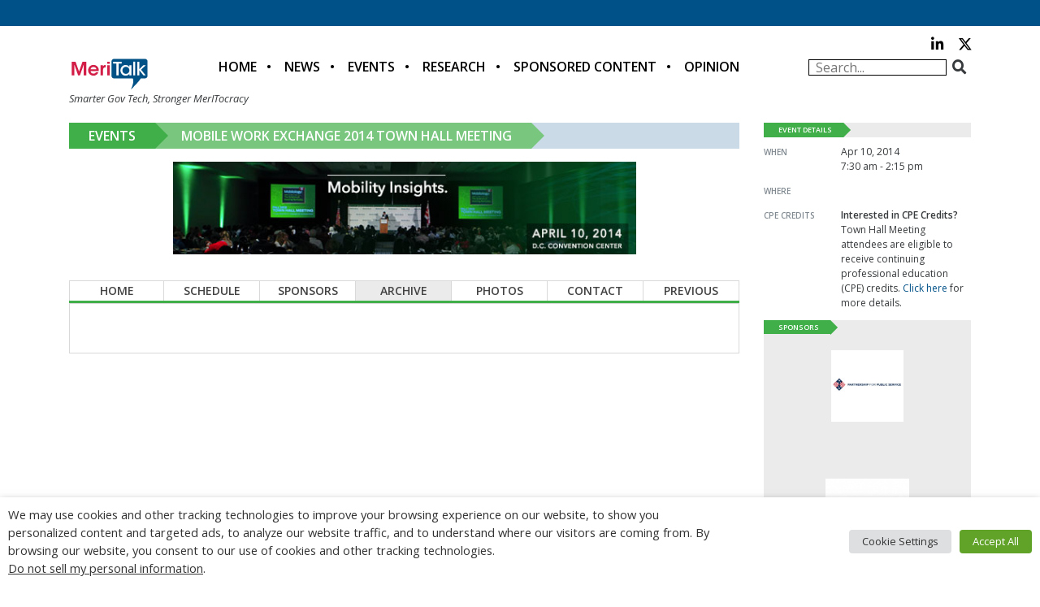

--- FILE ---
content_type: text/html; charset=utf-8
request_url: https://www.google.com/recaptcha/api2/anchor?ar=1&k=6LfjUksoAAAAANVNdROJadQLeQzyZgJ0_VD4XxG-&co=aHR0cHM6Ly9jZG4ubWVyaXRhbGsuY29tOjQ0Mw..&hl=en&v=PoyoqOPhxBO7pBk68S4YbpHZ&theme=light&size=normal&anchor-ms=20000&execute-ms=30000&cb=7jy99t732rxl
body_size: 49328
content:
<!DOCTYPE HTML><html dir="ltr" lang="en"><head><meta http-equiv="Content-Type" content="text/html; charset=UTF-8">
<meta http-equiv="X-UA-Compatible" content="IE=edge">
<title>reCAPTCHA</title>
<style type="text/css">
/* cyrillic-ext */
@font-face {
  font-family: 'Roboto';
  font-style: normal;
  font-weight: 400;
  font-stretch: 100%;
  src: url(//fonts.gstatic.com/s/roboto/v48/KFO7CnqEu92Fr1ME7kSn66aGLdTylUAMa3GUBHMdazTgWw.woff2) format('woff2');
  unicode-range: U+0460-052F, U+1C80-1C8A, U+20B4, U+2DE0-2DFF, U+A640-A69F, U+FE2E-FE2F;
}
/* cyrillic */
@font-face {
  font-family: 'Roboto';
  font-style: normal;
  font-weight: 400;
  font-stretch: 100%;
  src: url(//fonts.gstatic.com/s/roboto/v48/KFO7CnqEu92Fr1ME7kSn66aGLdTylUAMa3iUBHMdazTgWw.woff2) format('woff2');
  unicode-range: U+0301, U+0400-045F, U+0490-0491, U+04B0-04B1, U+2116;
}
/* greek-ext */
@font-face {
  font-family: 'Roboto';
  font-style: normal;
  font-weight: 400;
  font-stretch: 100%;
  src: url(//fonts.gstatic.com/s/roboto/v48/KFO7CnqEu92Fr1ME7kSn66aGLdTylUAMa3CUBHMdazTgWw.woff2) format('woff2');
  unicode-range: U+1F00-1FFF;
}
/* greek */
@font-face {
  font-family: 'Roboto';
  font-style: normal;
  font-weight: 400;
  font-stretch: 100%;
  src: url(//fonts.gstatic.com/s/roboto/v48/KFO7CnqEu92Fr1ME7kSn66aGLdTylUAMa3-UBHMdazTgWw.woff2) format('woff2');
  unicode-range: U+0370-0377, U+037A-037F, U+0384-038A, U+038C, U+038E-03A1, U+03A3-03FF;
}
/* math */
@font-face {
  font-family: 'Roboto';
  font-style: normal;
  font-weight: 400;
  font-stretch: 100%;
  src: url(//fonts.gstatic.com/s/roboto/v48/KFO7CnqEu92Fr1ME7kSn66aGLdTylUAMawCUBHMdazTgWw.woff2) format('woff2');
  unicode-range: U+0302-0303, U+0305, U+0307-0308, U+0310, U+0312, U+0315, U+031A, U+0326-0327, U+032C, U+032F-0330, U+0332-0333, U+0338, U+033A, U+0346, U+034D, U+0391-03A1, U+03A3-03A9, U+03B1-03C9, U+03D1, U+03D5-03D6, U+03F0-03F1, U+03F4-03F5, U+2016-2017, U+2034-2038, U+203C, U+2040, U+2043, U+2047, U+2050, U+2057, U+205F, U+2070-2071, U+2074-208E, U+2090-209C, U+20D0-20DC, U+20E1, U+20E5-20EF, U+2100-2112, U+2114-2115, U+2117-2121, U+2123-214F, U+2190, U+2192, U+2194-21AE, U+21B0-21E5, U+21F1-21F2, U+21F4-2211, U+2213-2214, U+2216-22FF, U+2308-230B, U+2310, U+2319, U+231C-2321, U+2336-237A, U+237C, U+2395, U+239B-23B7, U+23D0, U+23DC-23E1, U+2474-2475, U+25AF, U+25B3, U+25B7, U+25BD, U+25C1, U+25CA, U+25CC, U+25FB, U+266D-266F, U+27C0-27FF, U+2900-2AFF, U+2B0E-2B11, U+2B30-2B4C, U+2BFE, U+3030, U+FF5B, U+FF5D, U+1D400-1D7FF, U+1EE00-1EEFF;
}
/* symbols */
@font-face {
  font-family: 'Roboto';
  font-style: normal;
  font-weight: 400;
  font-stretch: 100%;
  src: url(//fonts.gstatic.com/s/roboto/v48/KFO7CnqEu92Fr1ME7kSn66aGLdTylUAMaxKUBHMdazTgWw.woff2) format('woff2');
  unicode-range: U+0001-000C, U+000E-001F, U+007F-009F, U+20DD-20E0, U+20E2-20E4, U+2150-218F, U+2190, U+2192, U+2194-2199, U+21AF, U+21E6-21F0, U+21F3, U+2218-2219, U+2299, U+22C4-22C6, U+2300-243F, U+2440-244A, U+2460-24FF, U+25A0-27BF, U+2800-28FF, U+2921-2922, U+2981, U+29BF, U+29EB, U+2B00-2BFF, U+4DC0-4DFF, U+FFF9-FFFB, U+10140-1018E, U+10190-1019C, U+101A0, U+101D0-101FD, U+102E0-102FB, U+10E60-10E7E, U+1D2C0-1D2D3, U+1D2E0-1D37F, U+1F000-1F0FF, U+1F100-1F1AD, U+1F1E6-1F1FF, U+1F30D-1F30F, U+1F315, U+1F31C, U+1F31E, U+1F320-1F32C, U+1F336, U+1F378, U+1F37D, U+1F382, U+1F393-1F39F, U+1F3A7-1F3A8, U+1F3AC-1F3AF, U+1F3C2, U+1F3C4-1F3C6, U+1F3CA-1F3CE, U+1F3D4-1F3E0, U+1F3ED, U+1F3F1-1F3F3, U+1F3F5-1F3F7, U+1F408, U+1F415, U+1F41F, U+1F426, U+1F43F, U+1F441-1F442, U+1F444, U+1F446-1F449, U+1F44C-1F44E, U+1F453, U+1F46A, U+1F47D, U+1F4A3, U+1F4B0, U+1F4B3, U+1F4B9, U+1F4BB, U+1F4BF, U+1F4C8-1F4CB, U+1F4D6, U+1F4DA, U+1F4DF, U+1F4E3-1F4E6, U+1F4EA-1F4ED, U+1F4F7, U+1F4F9-1F4FB, U+1F4FD-1F4FE, U+1F503, U+1F507-1F50B, U+1F50D, U+1F512-1F513, U+1F53E-1F54A, U+1F54F-1F5FA, U+1F610, U+1F650-1F67F, U+1F687, U+1F68D, U+1F691, U+1F694, U+1F698, U+1F6AD, U+1F6B2, U+1F6B9-1F6BA, U+1F6BC, U+1F6C6-1F6CF, U+1F6D3-1F6D7, U+1F6E0-1F6EA, U+1F6F0-1F6F3, U+1F6F7-1F6FC, U+1F700-1F7FF, U+1F800-1F80B, U+1F810-1F847, U+1F850-1F859, U+1F860-1F887, U+1F890-1F8AD, U+1F8B0-1F8BB, U+1F8C0-1F8C1, U+1F900-1F90B, U+1F93B, U+1F946, U+1F984, U+1F996, U+1F9E9, U+1FA00-1FA6F, U+1FA70-1FA7C, U+1FA80-1FA89, U+1FA8F-1FAC6, U+1FACE-1FADC, U+1FADF-1FAE9, U+1FAF0-1FAF8, U+1FB00-1FBFF;
}
/* vietnamese */
@font-face {
  font-family: 'Roboto';
  font-style: normal;
  font-weight: 400;
  font-stretch: 100%;
  src: url(//fonts.gstatic.com/s/roboto/v48/KFO7CnqEu92Fr1ME7kSn66aGLdTylUAMa3OUBHMdazTgWw.woff2) format('woff2');
  unicode-range: U+0102-0103, U+0110-0111, U+0128-0129, U+0168-0169, U+01A0-01A1, U+01AF-01B0, U+0300-0301, U+0303-0304, U+0308-0309, U+0323, U+0329, U+1EA0-1EF9, U+20AB;
}
/* latin-ext */
@font-face {
  font-family: 'Roboto';
  font-style: normal;
  font-weight: 400;
  font-stretch: 100%;
  src: url(//fonts.gstatic.com/s/roboto/v48/KFO7CnqEu92Fr1ME7kSn66aGLdTylUAMa3KUBHMdazTgWw.woff2) format('woff2');
  unicode-range: U+0100-02BA, U+02BD-02C5, U+02C7-02CC, U+02CE-02D7, U+02DD-02FF, U+0304, U+0308, U+0329, U+1D00-1DBF, U+1E00-1E9F, U+1EF2-1EFF, U+2020, U+20A0-20AB, U+20AD-20C0, U+2113, U+2C60-2C7F, U+A720-A7FF;
}
/* latin */
@font-face {
  font-family: 'Roboto';
  font-style: normal;
  font-weight: 400;
  font-stretch: 100%;
  src: url(//fonts.gstatic.com/s/roboto/v48/KFO7CnqEu92Fr1ME7kSn66aGLdTylUAMa3yUBHMdazQ.woff2) format('woff2');
  unicode-range: U+0000-00FF, U+0131, U+0152-0153, U+02BB-02BC, U+02C6, U+02DA, U+02DC, U+0304, U+0308, U+0329, U+2000-206F, U+20AC, U+2122, U+2191, U+2193, U+2212, U+2215, U+FEFF, U+FFFD;
}
/* cyrillic-ext */
@font-face {
  font-family: 'Roboto';
  font-style: normal;
  font-weight: 500;
  font-stretch: 100%;
  src: url(//fonts.gstatic.com/s/roboto/v48/KFO7CnqEu92Fr1ME7kSn66aGLdTylUAMa3GUBHMdazTgWw.woff2) format('woff2');
  unicode-range: U+0460-052F, U+1C80-1C8A, U+20B4, U+2DE0-2DFF, U+A640-A69F, U+FE2E-FE2F;
}
/* cyrillic */
@font-face {
  font-family: 'Roboto';
  font-style: normal;
  font-weight: 500;
  font-stretch: 100%;
  src: url(//fonts.gstatic.com/s/roboto/v48/KFO7CnqEu92Fr1ME7kSn66aGLdTylUAMa3iUBHMdazTgWw.woff2) format('woff2');
  unicode-range: U+0301, U+0400-045F, U+0490-0491, U+04B0-04B1, U+2116;
}
/* greek-ext */
@font-face {
  font-family: 'Roboto';
  font-style: normal;
  font-weight: 500;
  font-stretch: 100%;
  src: url(//fonts.gstatic.com/s/roboto/v48/KFO7CnqEu92Fr1ME7kSn66aGLdTylUAMa3CUBHMdazTgWw.woff2) format('woff2');
  unicode-range: U+1F00-1FFF;
}
/* greek */
@font-face {
  font-family: 'Roboto';
  font-style: normal;
  font-weight: 500;
  font-stretch: 100%;
  src: url(//fonts.gstatic.com/s/roboto/v48/KFO7CnqEu92Fr1ME7kSn66aGLdTylUAMa3-UBHMdazTgWw.woff2) format('woff2');
  unicode-range: U+0370-0377, U+037A-037F, U+0384-038A, U+038C, U+038E-03A1, U+03A3-03FF;
}
/* math */
@font-face {
  font-family: 'Roboto';
  font-style: normal;
  font-weight: 500;
  font-stretch: 100%;
  src: url(//fonts.gstatic.com/s/roboto/v48/KFO7CnqEu92Fr1ME7kSn66aGLdTylUAMawCUBHMdazTgWw.woff2) format('woff2');
  unicode-range: U+0302-0303, U+0305, U+0307-0308, U+0310, U+0312, U+0315, U+031A, U+0326-0327, U+032C, U+032F-0330, U+0332-0333, U+0338, U+033A, U+0346, U+034D, U+0391-03A1, U+03A3-03A9, U+03B1-03C9, U+03D1, U+03D5-03D6, U+03F0-03F1, U+03F4-03F5, U+2016-2017, U+2034-2038, U+203C, U+2040, U+2043, U+2047, U+2050, U+2057, U+205F, U+2070-2071, U+2074-208E, U+2090-209C, U+20D0-20DC, U+20E1, U+20E5-20EF, U+2100-2112, U+2114-2115, U+2117-2121, U+2123-214F, U+2190, U+2192, U+2194-21AE, U+21B0-21E5, U+21F1-21F2, U+21F4-2211, U+2213-2214, U+2216-22FF, U+2308-230B, U+2310, U+2319, U+231C-2321, U+2336-237A, U+237C, U+2395, U+239B-23B7, U+23D0, U+23DC-23E1, U+2474-2475, U+25AF, U+25B3, U+25B7, U+25BD, U+25C1, U+25CA, U+25CC, U+25FB, U+266D-266F, U+27C0-27FF, U+2900-2AFF, U+2B0E-2B11, U+2B30-2B4C, U+2BFE, U+3030, U+FF5B, U+FF5D, U+1D400-1D7FF, U+1EE00-1EEFF;
}
/* symbols */
@font-face {
  font-family: 'Roboto';
  font-style: normal;
  font-weight: 500;
  font-stretch: 100%;
  src: url(//fonts.gstatic.com/s/roboto/v48/KFO7CnqEu92Fr1ME7kSn66aGLdTylUAMaxKUBHMdazTgWw.woff2) format('woff2');
  unicode-range: U+0001-000C, U+000E-001F, U+007F-009F, U+20DD-20E0, U+20E2-20E4, U+2150-218F, U+2190, U+2192, U+2194-2199, U+21AF, U+21E6-21F0, U+21F3, U+2218-2219, U+2299, U+22C4-22C6, U+2300-243F, U+2440-244A, U+2460-24FF, U+25A0-27BF, U+2800-28FF, U+2921-2922, U+2981, U+29BF, U+29EB, U+2B00-2BFF, U+4DC0-4DFF, U+FFF9-FFFB, U+10140-1018E, U+10190-1019C, U+101A0, U+101D0-101FD, U+102E0-102FB, U+10E60-10E7E, U+1D2C0-1D2D3, U+1D2E0-1D37F, U+1F000-1F0FF, U+1F100-1F1AD, U+1F1E6-1F1FF, U+1F30D-1F30F, U+1F315, U+1F31C, U+1F31E, U+1F320-1F32C, U+1F336, U+1F378, U+1F37D, U+1F382, U+1F393-1F39F, U+1F3A7-1F3A8, U+1F3AC-1F3AF, U+1F3C2, U+1F3C4-1F3C6, U+1F3CA-1F3CE, U+1F3D4-1F3E0, U+1F3ED, U+1F3F1-1F3F3, U+1F3F5-1F3F7, U+1F408, U+1F415, U+1F41F, U+1F426, U+1F43F, U+1F441-1F442, U+1F444, U+1F446-1F449, U+1F44C-1F44E, U+1F453, U+1F46A, U+1F47D, U+1F4A3, U+1F4B0, U+1F4B3, U+1F4B9, U+1F4BB, U+1F4BF, U+1F4C8-1F4CB, U+1F4D6, U+1F4DA, U+1F4DF, U+1F4E3-1F4E6, U+1F4EA-1F4ED, U+1F4F7, U+1F4F9-1F4FB, U+1F4FD-1F4FE, U+1F503, U+1F507-1F50B, U+1F50D, U+1F512-1F513, U+1F53E-1F54A, U+1F54F-1F5FA, U+1F610, U+1F650-1F67F, U+1F687, U+1F68D, U+1F691, U+1F694, U+1F698, U+1F6AD, U+1F6B2, U+1F6B9-1F6BA, U+1F6BC, U+1F6C6-1F6CF, U+1F6D3-1F6D7, U+1F6E0-1F6EA, U+1F6F0-1F6F3, U+1F6F7-1F6FC, U+1F700-1F7FF, U+1F800-1F80B, U+1F810-1F847, U+1F850-1F859, U+1F860-1F887, U+1F890-1F8AD, U+1F8B0-1F8BB, U+1F8C0-1F8C1, U+1F900-1F90B, U+1F93B, U+1F946, U+1F984, U+1F996, U+1F9E9, U+1FA00-1FA6F, U+1FA70-1FA7C, U+1FA80-1FA89, U+1FA8F-1FAC6, U+1FACE-1FADC, U+1FADF-1FAE9, U+1FAF0-1FAF8, U+1FB00-1FBFF;
}
/* vietnamese */
@font-face {
  font-family: 'Roboto';
  font-style: normal;
  font-weight: 500;
  font-stretch: 100%;
  src: url(//fonts.gstatic.com/s/roboto/v48/KFO7CnqEu92Fr1ME7kSn66aGLdTylUAMa3OUBHMdazTgWw.woff2) format('woff2');
  unicode-range: U+0102-0103, U+0110-0111, U+0128-0129, U+0168-0169, U+01A0-01A1, U+01AF-01B0, U+0300-0301, U+0303-0304, U+0308-0309, U+0323, U+0329, U+1EA0-1EF9, U+20AB;
}
/* latin-ext */
@font-face {
  font-family: 'Roboto';
  font-style: normal;
  font-weight: 500;
  font-stretch: 100%;
  src: url(//fonts.gstatic.com/s/roboto/v48/KFO7CnqEu92Fr1ME7kSn66aGLdTylUAMa3KUBHMdazTgWw.woff2) format('woff2');
  unicode-range: U+0100-02BA, U+02BD-02C5, U+02C7-02CC, U+02CE-02D7, U+02DD-02FF, U+0304, U+0308, U+0329, U+1D00-1DBF, U+1E00-1E9F, U+1EF2-1EFF, U+2020, U+20A0-20AB, U+20AD-20C0, U+2113, U+2C60-2C7F, U+A720-A7FF;
}
/* latin */
@font-face {
  font-family: 'Roboto';
  font-style: normal;
  font-weight: 500;
  font-stretch: 100%;
  src: url(//fonts.gstatic.com/s/roboto/v48/KFO7CnqEu92Fr1ME7kSn66aGLdTylUAMa3yUBHMdazQ.woff2) format('woff2');
  unicode-range: U+0000-00FF, U+0131, U+0152-0153, U+02BB-02BC, U+02C6, U+02DA, U+02DC, U+0304, U+0308, U+0329, U+2000-206F, U+20AC, U+2122, U+2191, U+2193, U+2212, U+2215, U+FEFF, U+FFFD;
}
/* cyrillic-ext */
@font-face {
  font-family: 'Roboto';
  font-style: normal;
  font-weight: 900;
  font-stretch: 100%;
  src: url(//fonts.gstatic.com/s/roboto/v48/KFO7CnqEu92Fr1ME7kSn66aGLdTylUAMa3GUBHMdazTgWw.woff2) format('woff2');
  unicode-range: U+0460-052F, U+1C80-1C8A, U+20B4, U+2DE0-2DFF, U+A640-A69F, U+FE2E-FE2F;
}
/* cyrillic */
@font-face {
  font-family: 'Roboto';
  font-style: normal;
  font-weight: 900;
  font-stretch: 100%;
  src: url(//fonts.gstatic.com/s/roboto/v48/KFO7CnqEu92Fr1ME7kSn66aGLdTylUAMa3iUBHMdazTgWw.woff2) format('woff2');
  unicode-range: U+0301, U+0400-045F, U+0490-0491, U+04B0-04B1, U+2116;
}
/* greek-ext */
@font-face {
  font-family: 'Roboto';
  font-style: normal;
  font-weight: 900;
  font-stretch: 100%;
  src: url(//fonts.gstatic.com/s/roboto/v48/KFO7CnqEu92Fr1ME7kSn66aGLdTylUAMa3CUBHMdazTgWw.woff2) format('woff2');
  unicode-range: U+1F00-1FFF;
}
/* greek */
@font-face {
  font-family: 'Roboto';
  font-style: normal;
  font-weight: 900;
  font-stretch: 100%;
  src: url(//fonts.gstatic.com/s/roboto/v48/KFO7CnqEu92Fr1ME7kSn66aGLdTylUAMa3-UBHMdazTgWw.woff2) format('woff2');
  unicode-range: U+0370-0377, U+037A-037F, U+0384-038A, U+038C, U+038E-03A1, U+03A3-03FF;
}
/* math */
@font-face {
  font-family: 'Roboto';
  font-style: normal;
  font-weight: 900;
  font-stretch: 100%;
  src: url(//fonts.gstatic.com/s/roboto/v48/KFO7CnqEu92Fr1ME7kSn66aGLdTylUAMawCUBHMdazTgWw.woff2) format('woff2');
  unicode-range: U+0302-0303, U+0305, U+0307-0308, U+0310, U+0312, U+0315, U+031A, U+0326-0327, U+032C, U+032F-0330, U+0332-0333, U+0338, U+033A, U+0346, U+034D, U+0391-03A1, U+03A3-03A9, U+03B1-03C9, U+03D1, U+03D5-03D6, U+03F0-03F1, U+03F4-03F5, U+2016-2017, U+2034-2038, U+203C, U+2040, U+2043, U+2047, U+2050, U+2057, U+205F, U+2070-2071, U+2074-208E, U+2090-209C, U+20D0-20DC, U+20E1, U+20E5-20EF, U+2100-2112, U+2114-2115, U+2117-2121, U+2123-214F, U+2190, U+2192, U+2194-21AE, U+21B0-21E5, U+21F1-21F2, U+21F4-2211, U+2213-2214, U+2216-22FF, U+2308-230B, U+2310, U+2319, U+231C-2321, U+2336-237A, U+237C, U+2395, U+239B-23B7, U+23D0, U+23DC-23E1, U+2474-2475, U+25AF, U+25B3, U+25B7, U+25BD, U+25C1, U+25CA, U+25CC, U+25FB, U+266D-266F, U+27C0-27FF, U+2900-2AFF, U+2B0E-2B11, U+2B30-2B4C, U+2BFE, U+3030, U+FF5B, U+FF5D, U+1D400-1D7FF, U+1EE00-1EEFF;
}
/* symbols */
@font-face {
  font-family: 'Roboto';
  font-style: normal;
  font-weight: 900;
  font-stretch: 100%;
  src: url(//fonts.gstatic.com/s/roboto/v48/KFO7CnqEu92Fr1ME7kSn66aGLdTylUAMaxKUBHMdazTgWw.woff2) format('woff2');
  unicode-range: U+0001-000C, U+000E-001F, U+007F-009F, U+20DD-20E0, U+20E2-20E4, U+2150-218F, U+2190, U+2192, U+2194-2199, U+21AF, U+21E6-21F0, U+21F3, U+2218-2219, U+2299, U+22C4-22C6, U+2300-243F, U+2440-244A, U+2460-24FF, U+25A0-27BF, U+2800-28FF, U+2921-2922, U+2981, U+29BF, U+29EB, U+2B00-2BFF, U+4DC0-4DFF, U+FFF9-FFFB, U+10140-1018E, U+10190-1019C, U+101A0, U+101D0-101FD, U+102E0-102FB, U+10E60-10E7E, U+1D2C0-1D2D3, U+1D2E0-1D37F, U+1F000-1F0FF, U+1F100-1F1AD, U+1F1E6-1F1FF, U+1F30D-1F30F, U+1F315, U+1F31C, U+1F31E, U+1F320-1F32C, U+1F336, U+1F378, U+1F37D, U+1F382, U+1F393-1F39F, U+1F3A7-1F3A8, U+1F3AC-1F3AF, U+1F3C2, U+1F3C4-1F3C6, U+1F3CA-1F3CE, U+1F3D4-1F3E0, U+1F3ED, U+1F3F1-1F3F3, U+1F3F5-1F3F7, U+1F408, U+1F415, U+1F41F, U+1F426, U+1F43F, U+1F441-1F442, U+1F444, U+1F446-1F449, U+1F44C-1F44E, U+1F453, U+1F46A, U+1F47D, U+1F4A3, U+1F4B0, U+1F4B3, U+1F4B9, U+1F4BB, U+1F4BF, U+1F4C8-1F4CB, U+1F4D6, U+1F4DA, U+1F4DF, U+1F4E3-1F4E6, U+1F4EA-1F4ED, U+1F4F7, U+1F4F9-1F4FB, U+1F4FD-1F4FE, U+1F503, U+1F507-1F50B, U+1F50D, U+1F512-1F513, U+1F53E-1F54A, U+1F54F-1F5FA, U+1F610, U+1F650-1F67F, U+1F687, U+1F68D, U+1F691, U+1F694, U+1F698, U+1F6AD, U+1F6B2, U+1F6B9-1F6BA, U+1F6BC, U+1F6C6-1F6CF, U+1F6D3-1F6D7, U+1F6E0-1F6EA, U+1F6F0-1F6F3, U+1F6F7-1F6FC, U+1F700-1F7FF, U+1F800-1F80B, U+1F810-1F847, U+1F850-1F859, U+1F860-1F887, U+1F890-1F8AD, U+1F8B0-1F8BB, U+1F8C0-1F8C1, U+1F900-1F90B, U+1F93B, U+1F946, U+1F984, U+1F996, U+1F9E9, U+1FA00-1FA6F, U+1FA70-1FA7C, U+1FA80-1FA89, U+1FA8F-1FAC6, U+1FACE-1FADC, U+1FADF-1FAE9, U+1FAF0-1FAF8, U+1FB00-1FBFF;
}
/* vietnamese */
@font-face {
  font-family: 'Roboto';
  font-style: normal;
  font-weight: 900;
  font-stretch: 100%;
  src: url(//fonts.gstatic.com/s/roboto/v48/KFO7CnqEu92Fr1ME7kSn66aGLdTylUAMa3OUBHMdazTgWw.woff2) format('woff2');
  unicode-range: U+0102-0103, U+0110-0111, U+0128-0129, U+0168-0169, U+01A0-01A1, U+01AF-01B0, U+0300-0301, U+0303-0304, U+0308-0309, U+0323, U+0329, U+1EA0-1EF9, U+20AB;
}
/* latin-ext */
@font-face {
  font-family: 'Roboto';
  font-style: normal;
  font-weight: 900;
  font-stretch: 100%;
  src: url(//fonts.gstatic.com/s/roboto/v48/KFO7CnqEu92Fr1ME7kSn66aGLdTylUAMa3KUBHMdazTgWw.woff2) format('woff2');
  unicode-range: U+0100-02BA, U+02BD-02C5, U+02C7-02CC, U+02CE-02D7, U+02DD-02FF, U+0304, U+0308, U+0329, U+1D00-1DBF, U+1E00-1E9F, U+1EF2-1EFF, U+2020, U+20A0-20AB, U+20AD-20C0, U+2113, U+2C60-2C7F, U+A720-A7FF;
}
/* latin */
@font-face {
  font-family: 'Roboto';
  font-style: normal;
  font-weight: 900;
  font-stretch: 100%;
  src: url(//fonts.gstatic.com/s/roboto/v48/KFO7CnqEu92Fr1ME7kSn66aGLdTylUAMa3yUBHMdazQ.woff2) format('woff2');
  unicode-range: U+0000-00FF, U+0131, U+0152-0153, U+02BB-02BC, U+02C6, U+02DA, U+02DC, U+0304, U+0308, U+0329, U+2000-206F, U+20AC, U+2122, U+2191, U+2193, U+2212, U+2215, U+FEFF, U+FFFD;
}

</style>
<link rel="stylesheet" type="text/css" href="https://www.gstatic.com/recaptcha/releases/PoyoqOPhxBO7pBk68S4YbpHZ/styles__ltr.css">
<script nonce="-nYh4NQk_6WQJLFtsd7kzw" type="text/javascript">window['__recaptcha_api'] = 'https://www.google.com/recaptcha/api2/';</script>
<script type="text/javascript" src="https://www.gstatic.com/recaptcha/releases/PoyoqOPhxBO7pBk68S4YbpHZ/recaptcha__en.js" nonce="-nYh4NQk_6WQJLFtsd7kzw">
      
    </script></head>
<body><div id="rc-anchor-alert" class="rc-anchor-alert"></div>
<input type="hidden" id="recaptcha-token" value="[base64]">
<script type="text/javascript" nonce="-nYh4NQk_6WQJLFtsd7kzw">
      recaptcha.anchor.Main.init("[\x22ainput\x22,[\x22bgdata\x22,\x22\x22,\[base64]/[base64]/[base64]/KE4oMTI0LHYsdi5HKSxMWihsLHYpKTpOKDEyNCx2LGwpLFYpLHYpLFQpKSxGKDE3MSx2KX0scjc9ZnVuY3Rpb24obCl7cmV0dXJuIGx9LEM9ZnVuY3Rpb24obCxWLHYpe04odixsLFYpLFZbYWtdPTI3OTZ9LG49ZnVuY3Rpb24obCxWKXtWLlg9KChWLlg/[base64]/[base64]/[base64]/[base64]/[base64]/[base64]/[base64]/[base64]/[base64]/[base64]/[base64]\\u003d\x22,\[base64]\\u003d\x22,\x22GsKQw7hTw4nCu8OAwq1BJcOzwqEELcK4wqrDjMKCw7bCpj5rwoDCpgw8G8KJDcKVWcKqw7J4wqwvw7hvVFfCqsOWE33CtcKoMF1pw4bDkjwIQjTCiMOZw6QdwrokKxR/RcOawqjDmELDqsOcZsKvSMKGC8OBcm7CrMONw5/DqSIDw4bDv8KJwr/DpyxTwovCm8K/[base64]/w6fDhw7CoMKmfcK3wovDncOgw7wMGjJdw61nBMKZwqrCrlPCqcKUw6MpwrvCnsK6w4HCtzlKwrLDmDxJGsOtKQhewofDl8Otw5jDlSlTRMOiO8OZw7tlTsONOnRawoUBd8Ofw5Riw4wBw7vCklAhw73DusKMw47CkcOVAl8gOsOFGxnDk23DhAl/wqrCo8KnwpXDtCDDhMKKNx3DisKwwqXCqsO6UDHClFHCqGkFwqvDhsKFPsKHf8K/w59RwqnDuMOzwq81w4XCs8KPw7bCnyLDsUJUUsO/wrMQOH7CrMKrw5fCicONwpbCmVnCkMOlw4bCsjjDn8Kow6HCnMK9w7N+ND9XJcO/wrwDwpxwBMO2CwQ2R8KnPULDg8K8HsKlw5bCkhXCnAV2Zl9jwqvDmi8fVW/CkMK4Pi7DusOdw5lKO23Cqh7Dg8Omw5gkw4jDtcOaRQfDm8OQw4ocbcKCwpLDqMKnOjwlSHrDpnMQwpxwG8KmKMOkwrAwwoozw6LCuMOFBMKjw6ZkwrnCqcOBwpYsw7/Ci2PDiMOPFVF5wr/CtUMDAsKjacOywrjCtMOvw4bDnHfCssKkX34yw4/DlEnCqmzDjmjDu8KdwrM1woTCuMO5wr1ZawxTCsOxXlcHwqzCgRF5UgthSMONWcOuwp/DgiwtwpHDuQJ6w6rDocONwptVwojCnHTCi0PCtsK3QcK7K8OPw7oDwpZrwqXCqsOpe1BWdyPChcK6w6RCw53CkQItw7FLIMKGwrDDj8KIAMK1wqTDjcK/w4Myw6xqNG9bwpEVBTXCl1zDvcOHCF3CgWLDsxNMD8OtwqDDsWAPwoHCt8KuP19Xw6nDsMOOccKxMyHDsDnCjB4vwplNbAnCq8O1w4QZQwnDgDTDhcODCmrDrMK4JTZJK8KeGCZKwo/Dh8OUZW0gw4lxfQ88w4s2KSjDmsKhwpECB8O1wonCucO8HSLCgMOOw4bDgDfCr8Ocw7M1w60gFWrDjcK7BMO+cR/Cg8K0IUTCusOzwqZHVkkUwrQNG2VcWsOBw7hcwqrCvcOkw4sqbQHCqks7wqRqw7kzw4kiw44ww6vCmsOAw7kxJMK6IxbDtMKBwr5CwqzDqEnDqMO8w5I1O0Ziw63Dk8K1woFHNhF4w4/Co0HDo8OtasKMw4/CrF5ww5lmw5hDwo3CrMKQw5BwUHTDqxzDoD3Cq8KNC8KTwoIbw73DicO+CCDCqUXCrWPCiWzCpsOuA8OBLMKJcmfDlMKVw73CscO/[base64]/WsOWJcOVAsKBwpFYw4JlwrBOwr0Xw4sRQCgIRkonwptJZzLDj8Kqw7dIw5rCvWzDmwbDncOhw4XCmmvCocO8YMOBw7s5worDhVgYVlBhPMK5MyAIEcOFJMKkZxnDmyLDgcKrCgtMwo4Lw5JfwqHCmMOLVGVKG8KMw7DCggXDtjvCt8Kswp3CnG9KWDEPwrx6wozCnU/DgVzCn1BLwqLDuW/DtU3CnjjDpcOlwpATw6FfFTLDgsKzwooWw6k5M8K6w6zDuMKzwo/Cui0EwoLCmsK6O8OPwrfDk8OCw5dCw5PCqcKtw6cSw7fCkMO4w75Qw6XCuXYIwrnClMKXw7Jww5wKw5crLMOwWQ/DnmrDncKnwq0xwrbDhMO5fkLCvMKRwpfCnGF3HcK8w7hLwrDCkMKCf8KZCR/[base64]/DtSnCjCEyw4p/wqPDsMOVwrBVwqHDsCTDrcO9wo4cGSUgwp8WBMKpw63CmW/[base64]/PcOTAMOEwpNYXMKfQ8KpAnZhw7lAcwhBScOaw7XDnxbCsRMIw6nDk8K0TMOow7rCnwPCicK8RMO4P3lGCsKKeTh5wo8Vw6UBw6Zyw447w71GTsOkwqYzw5TDvsOPwpoMwqrDunAsKMK/V8OtFcKQw5jDm1MracK+DMKGRF7CiUTDu3/DiFlISU3CtC8bw4bDkWXChlkzdMK1w4rDkcOvw53CrkF8BsO6TxQLw7IZw7HDiS/DqcKowoAzwoLDkMO7W8KiD8KqTcOnQMOuw5xXSsOHETQmPsOAwrTCpsOHwrXCicKmw7HCvMObMUluDmXCq8OXSmhjSUE8S2kBw7TChsKDDyjCssOBLm/CsnJiwqg0w4nChsKQw78DJ8OiwoABRwHCqsOWw4kDPBfDnVxVw5XCkcOvw4vDqDLDsVXDu8KDwos0w5A4RjotwrPCtjDCicK2wrpuw5rCvsKyZMOXwrMIwoAQwqbCtV/ChsOWZiXCkcKNw7/Dh8OLAsKuw7c2w6kGUWRgERFhNVvDp05Swowmw6fDrsKnwpvDisO8acOAwpEQTMKOZcK7wobCvHITNTTCkGPDkmzDgMK5w5vDosOPwo5xw6pSfwbDmB7CuxHCsC/DqcOPw7dYPsKdwpNoSsKfFsOKWcO9woDCpMOjw5lvw7QUw4HDnQkPw5YHwr3DlQVSU8OBR8KGw5HDvcOHXhwfwo/DpEhSKDFfYB/[base64]/DqEjCrn7DmsKiw4d+wp7Dm2dIX8O4w5MPwoXCtzjDmEfDkcOwwrHDmiXDkMO0w4DDkzDDtsK6w6zCssKzw6DDl0E/A8OPwp9cwqbCn8O8UTbCqsO3WCPDq0XCg0M1w7DDnEPDulLDh8ONIAfCucODwoB1SMKUUy4tJBbDnnYxwq5zAQbDnW7DjcOEw4B4wrBuw7w+HsO7w7BJK8KiwpYCKT0/w5TCjsOkOcOvNWRkwrVqGsKdw69EYg1Ew5bCnsKjw5cwSDnCj8OaGMOXwpDCqsKPwr7DsCTCqsK0OiHDqV/CrD7Dn3laeMKvwpfCjSnCpD03ZwnDvDgzw4jCpcO9PERpw6tEw4wwwprDpMO/w48rwoQqwqPDsMKtDcOif8KIYsKrw6XClcK4wpgBVcOtfVZzw5zCo8K5VEByJXVia2hbw77Chnk/HxkuFmbDgRzDuSHCl089woLDox0Ow6nCkwfCvcOFwqsmR1IlQ8Khel/DvcKuw5UqRj/DuUYQw4PCkMKBWMOyNXXDmg8Uw4lGwogiNcOkKcOIw43CvsOgwrdWIyh+Wn7DkEfDgx/[base64]/[base64]/Ci0Eqw7HDocKWHTTChzIFw6V0w7DDhsOjw5AbwoTCsHpXw5wUwppOan7ChsK+EsOOFcKtLcKjYMKeGE9GcDhCRVjCpMOCw7TDrmREwoU9wrvDhsOTL8K0wrPCr3YEw6RCeUXDqxvDohczw7EELR/[base64]/[base64]/[base64]/OFnCk8OHw6XDtsOPesOHOA3CqMOVIxQuw5wmbhDDnx3CvVwTNMOKMELDin7DoMKKwo/CtsK1bWQTwrTDrMK+wqwHw7o/w5XDrhXCpMKIwpNkw6xZw5w3wp5WZcOoDk7DvMKhwp/DgsO9Z8Kmw5TDhDI/SMO8LnrDi1A7UsKlN8K6w7BgXy9mwpEYw5nCosOKGG7DkcK5NsOnBMOZw6XCmwpfX8KzwrpAO1/ChRHCqhXDmcK7wp0JD2DCoMO9w6/DvA8SXsOUw6nCjcKDQjbClsKSwpYRR3Q/w4BLw6TDucOqbsODw7jCm8O0w4YAw5UYwrMow4TCmsKiT8ODMVzCq8KCGVMFOC3Cm300RR/ChsK0EMO5wqwFw7t1w7JTwpDCoMKpwoU5w6nCosKmw4JFw5PDm8O2wr4OC8OlAMOlRsOpFUF1Cj/[base64]/axohwq/DpsOQVcKQOcOeNhDCoTvDv8OqG8KNEWFVw63DqsOaR8OkwoYRaMKBP0TCtsOdw7vCpUrCpHJ9w4bCkMKUw5MFe09CacKJPzXCmBzChnkYwpPCicOHw7vDvhjDlQVzAR1taMKOwo0jMsOdw4kPwoZfFcKNwpXDhMOTw4kqw5PCvV5TBD/CrsO/[base64]/[base64]/DtEnCq8OKwrZjPsOof1/CksKEJiYSYA9xwqVXwr1lQUbDr8OGQ0jCsMKqLUM6wr1RE8OAw4jCowrCpn3CnwrDh8K4wo/DvsO+YMKzE0HCrioRw4NVdsKgw7s1w4JQEcOSHQzDtcK0bMKewqHDr8KhQllGCcK6wojDhkZawrLCohrCqcOxMsOcMxHDpiDDpC7ChMK7LHDDhh0owoRfHxlcLcOawrh8LcKaw4PDr0/Csi7DgMKnw6bCpQZJw43CvARbJ8KCwqrDhizDmQF6w4/CklQiwqHCnsOcRsONbsKww4bCg0NcZBDDp2Rxw6FqYyHCqQ0ewoHCo8KOQ2c7wqdvwpRow7hJw7AYc8KNYMONw7Bywp1VHErDjmEzBsOswqnCvm1Bwpg3w7/Do8O+BcKAKMO0GVsKwoVnwojCj8KwI8KAIGcsBcOrEiDDuHvDtGLDisKXb8OBw6MgP8OMw7HCgkYHwr3CpsORQMKbwr3DpyDDoVgEwoAkw5c+wrM5wrAQw6VSU8K6TsKzw6jDocOhAMKaOTjDjQo7WsOmwoLDsMOmw7VaSMODB8Odwo/DosOedUcGwqrCvUjDj8OGE8Oowo3ClxPCsSlzXsOtCgFaPMOAw6dOw7sDwqnCgsOpKTFqw6nChxrDrMKWWAJXwqTCnj3DlMOdwpLCsXbCmwQxLn7DmDYYXcK1w6XCqzPDqcOCMALCsTtjCFV4dMKTQn/CmMOXwpN0wqghw6hMKMKPwpfDkMK/wojDmkfChEUAM8KxO8OINnDChMOQIQQvbsOVd39KWR7Ck8OJwq3DjW3DicKXw4ZUw4QUwpgIwpV/aHvChsOTFcOKFMOmKsKwQsK7wpsCw414aRxebUQHwofCkHvDijluwonCm8KrXwkbZgDDpcKPQAdyO8OncjzCp8KYO1owwqF1wpHCosOZam3CqinDqcK+w7bChMOnE0zCj1nDjXHChMO1ME/DiwcpfgvCkBA3w5bDjsOHdj/DhRANw7PCgcOfw63Cp8O/[base64]/DrHLDiCYowrYGw4xYQ8K2JEkzNsKfwqbCi8Ofw7fCmWBew5gwbsKSRcOpYFTCglZTw5R+dG7DkCTCgMOywrjCoHVsQxLDuDIHXMOzwrMdGzl7cU13SzMSACrCpkrCg8OxOxnDklHDpCDChV3Do0rDq2fChCTDnsK1AcOBKlfDuMOmGE8BPDpDPh/CpGYtay1SdMOZwo7CvMOXOcOpP8OVMMKkJAYBTyxiwo7CnMKzOGg5wo/CoHHCm8K9w7jDmG7Do3EHw4Efwr82KcK2w4fDpFoqw5rChW/[base64]/CqgHCsGNxWcKRwrXDkAzCuMOyesKsMFogc8OQw6I3KCTCqR7Cj0UyCsKbKMK5wqfDuCPCqsKcTiDCtjDCoGRlXMKNwqnDhg7CphjCjGTDgk/DjnnCszFEOhHCjMKPOMOxwqLCuMOueCAHw7XDn8OiwqgveD0/EMKkwrZKKMO9w7VDwrTChsKjAnQnwqvCvmMqwrfDnRttwpwHw59/V3XCp8Opw5vCs8KtdRbCoHzDoMKPE8OKwqxdQlfCllnDjGIhC8Oqw6JzScKIay3Cn1vCryRAw6scK0PCl8Kfwowww7jDkEfDmU9JGztkHMK0Uzk8w4hlJcOWw6xhwpwLVRQ0w7Irw4TDhcOfNMOaw7HDpCjDi0R9Hl7Dq8OzKTVYw4zCkjfClsK/woUBVm7DhcOSMifCn8OIBHgDT8K1bcOew55QY3TDjsO+w7zDkTnCrsKxTsKfasK9UMOYfA0jI8OUwqHDoVR0wqYaGwvDkVDDjhbCqsOaBRNYw6nClMOBwqzCjsK/wqAkwpAFw4QNw5hOwqY+wqXDrMKPwqtOwoJvKUXCusK0wqM2wotHw51oEsOxM8KdwrvCl8OowrYUcU7DvMO6woLCgj3DjcOaw6jCjsO/w4QpU8OFFsO3V8KmAcK1wpICf8OaTAVHw4HDoRY1wptPw7zDjj7DqcOKX8ONGzfDtcKHw6PDhREGwqU4Ky4iw4wYAcKlPMOEwoM2IB9nwrVGIwbCoQk4McOvUAgALcKgwpHCpD5HP8KTSMKmXMOGLxXDrHPDs8OFwpjCjcKow7/DtcOza8OewrxHZMK9w7Q/wpvDlSEzwqxKw67DhwbDqiczN8OnEsOscz5swpEiR8KHVsOFJxsxJnjDuw/DrmTCmw3Dl8O+csObwpfDgVB0woktH8KqBxfDuMOIw5FjfRFFw7gDw6BoN8O1woc0MHfDmxgjwoNIwpQ7CUQrw6HClsOXSVTDqC/CtMKHJMKMN8OPYxNHc8O4w4rCr8O4w4hza8KfwqpHV2lAdw/DuMOWwq5HwqBoEMK8w4BGAhxCeTTCvBsswobCmsK9woDCnUlAwqMmZgbDisKkYXJYwrnCgsKZSGJhYWHCscOow7kqw6fDlsKkE101wrVdTsOHEsK0BCbDrS8Nw5h9w6rDgcKQFsOFcTcKw67CiTgzwqLDoMO6wr/[base64]/DqCcqeEXCsMKAwqfDg3AhwpLCpMOLwp0pwoPDkMK6wqXCocKQFjMUw7jCqHfDgHwEwr/CicKlwoAdFsK5w7APJcOfwpZfA8KrwojDtsKqesO0RsKowo3CvhnDqcK7w7oBX8O9DMKsRMOuw7/CjsO5N8OOMBPCvwF6w5sFw7PDocOnGcK+HMOLFMO/PVQMfCPCtiDChcK3HTBgwrQ2w7vDvRB7ORzDrQNuY8KfH8OGw5fDv8OXwpzCmhfCp1jDv31Vw4nChwfCrsOCwoPDvyPDk8KTwp0cw5dgw60cw4BwOWHCkDnDtT0Tw7fCmmRyGMOZwqcQwp96FMKvwrjCnMKMAsOuwrPDnj3Cqj/Cug7DusK9Jxkbwrtva1cswpvDvlsxGT3CncKpDcKrNE3DsMO0csOsFsKedFrDmh3Cm8Oha3twYsOMQ8KswrHDr03Dlkc4w63DrcO3fMKiw5PCoH/DucO8w73DssK8L8OywqbDtyoWw6J8JsK+w4HDiHhwUynDhwBVw7rCg8KmZ8Osw5PDmsKbL8K6w7lUSMOERsKBFcKDPFc4wrFHwr9zwotOwpHDvWtOwq1qQX/Cjwg8woXDv8OAPCokTFddYjrDusOewrLDtzB3w4k5Hwl7LVxnw7cBUVk0HWIREE3Cqm1bw7fDiHPCgsOqw77CikRJGFUmwqLDjlfCnsOVw5EbwqIZw7vDlcOWwqseTQ7Cu8KDwpN1wppIw7nCgMKIw4PDrFdlTS5Iw55TOEoff3DCuMK0wp0rUm1+IEEbwq/CjBHDt0nDsAvCiwTDhcKMWRUrw4nDlQJZw5rCpMOIFxfDoMOJeMOswpNDXsKUw4BKKgLDgHrDiGDDoABGwpVRwqA9U8KBw6URwoxxFRgcw4XCoizDn19hwr9XXBXDhsOMYDdawoM0VMKJEcOkwrLCqsOOPW8/[base64]/CpMOFPi3CvMOcw53CpEfCvMOlwrvDmzVOwp/CjsOWMERqw6dswrgHJRHCoUQOPMKGwos5worCoB1RwoEGXMOpQ8O2wr7Cj8Kmw6PCim07w7F0wqnCj8KpwrnDo1DCgMOEBsK3w7/CqiBDeBA8EiHCscKHwr8xw452wqcfCMKjPcO1wpDCogfDiFtLw5gIN2nDtMKawotjdkUpLMKKwpQlXMOYSElww70Sw55aBCbCpsOUw4/Cr8OsLAFYw6fDvsKDwpHDgi3DknDDgkfCvsODwpBJw6M/w43DpBXCg20FwpoBUwPDmcKdBhjDhcKLPCvCscORYMOAVgvDk8Oww7zCglE6LsO7w5PCqgEow5F3wo3DpjQWw4QZcyVHU8OmwqJdw4MZwq02DARCw6EwwrpzSWgBG8Okw6zChW9Aw5tGdhYcSXvDicKFw5Z5Z8O1EsOzdcO/JsKNwq/CijIiw5nCh8KwDcKdw65uCcO8VT9/Dk4Uwp1qwr5pIcOkKkHDjAMOD8K7wrDDlMOTw5siA1jDnsO/[base64]/[base64]/[base64]/CocKeBMOvfAXDvMOhOzZRZ0FbccOwOFsnwox9GcOww5/CkxJAFGzCmyvCizgxCMKNwolTX0o7ZVvCiMOqw5ccCMOxf8OQXUcXw6IMw67CnxbChcOHw7/ChsK/[base64]/wq/DrcKUwpfCjllvJsKFwp7CmH1uw4zDi8KLL8OYw7rCl8OTbi1sw4rCnmAWw6LCg8KYQlsuUMOzeDbDlsOOwrfDrVx4PsOQUnDDucK/LjcqbsKlfkcWwrHCr18DwoVINk7CiMKEwpbDgcOrw57DlcObc8OZw4nCvsKzTMOxw7XCsMKbwoHDogUlG8Kfw5PDncOxwpt/CGUGM8OZw6nDi0dqwrFbw67Dlmp4wqLDuDjClsK+w6LDrMOxwprCicKvVsOhA8KndMOsw7lVwpdAw4pSw5/CjcO7w6cudcKObWbCvWDCsArDq8OZwrvCuXPCpMKNRCRpQyfCuBLDscOBGsKAbVbCl8KeB1gFXcOedXfCtsKZGsOCw4xjZjsFw57Dr8K2wpjDnQQ1wpzDo8KUMMKdCMOlQhnDv2x2VBjDq0PClS/[base64]/[base64]/DtlZBwpt1wr3DpxMiwpLCvDR9wojCrsOObC95E8Kvw6N+FVjDrFnDmsKYwr4zw4rCq1nDqMK0w78IeickwpoFw73Dm8KJWsKAwqTDp8K9w70Uw73Cg8KewpEwNMOnwpgnw4vCry1WHUM6w4zDj14Jw7rCicKlBMKTwpBYLMOtd8O8wrwPwrnDnsOAwr/DjDjDqQ7DtjbDsifCh8KVCFTDoMOdw6JuZgzDsD/[base64]/CpsOVw5bCnsKwT8KpWAcew4t8b8OewoPCtVvCqMK1w4PDusKHAB/Cmj/[base64]/b8KpLifDsXxkw7gzUS/Dn3EmDsKIw7zDg0nDkiJfDsOaQ07CvgHCtMOJdcOcwobDlg4rM8OPFsKawrgCwrfDl2/DuzkYw6vDncKmasO/NMODw71Iw6NUXsO2GBggw74fKDDDhsOww51IGsO/wrrDn0dOAsOXwrXDmsO7wr7CmVRYdsOMEMKaw7AUB2Itw5olwprDgsKSwog7dH7CsEPDtMObw4tfwokBw7rCtC0LNcK3ZEh1w43DrAnDkMKuw5YRw6XDucOff0d5QcKfwqbDpMKPYMO5w7t/wpshw4VoasOuw7/CpcKMw7rCtsOYw7o3LsOcbGDCunB7w6AZw6VJWcKPJDtbKgXCrcOTZxFROEt4wrFbwq/[base64]/wqdrScOPwojCvSE2w4TDqMKDfDPChS87B3/CnV3DtcKcw5hqMgjDkkXDnsO4wrADwqjDk3rDsAICwrTCpCLCg8OtMFpiMmzCkyXDs8OnwrzCocKZd23Ct13Dm8O8c8OMw6zCsDxSw609OMK4bypUX8Ohw4kswo3DjHpQRsKHBxh4wp/DtcKuwq/Ds8Kyw53CjcKAw6w0MMK+wo03wpbDrMKPFGsKw5zCgMK/woHCucKaa8Kow6k0Bk16w5g5wo98BURcw4wlKcKNwogQKDvDpCdeGn7CncKtw4/Dg8Oww6R8MmXCni/[base64]/A8ONw6R+U8OFah5aw4XCr8OJDmxCEcO3w5LDn0x8VBTCpsOsG8OkblogfmLDrcKHCWBATWUfB8KlGn/[base64]/DhlJkwqAGw4PCizpLwr3CncOtwrbChiBxcSJeYS7CicOuKQoHwqRnUsOKw6ViV8OUKcKdw6/[base64]/fMO8w5XCnsKaw6nDhcO6Hx7DnXbDlBLCrwVcw7TCiiokZ8K5w7pqeMKGQy84XzFNCsKgwpLDr8KQw4HCmMKCf8OaE24fMMKZZXRMw4/DgcOIwpzDisO6w7Inw5FAK8OswpzDkBvDrVYPw6Rxw4BOwrnCiR8ADVFGwoBHw6XCqcKxQ3MLWcOVw4I8J05Ywo5/w50+Dlc/w5jChVDDpxcbQ8KVZzXCmMO9En5nLG/DhcO/[base64]/DjMOzwo7CjMOkw4/CvsOpwovChMKOFMOUSMK1wpzCsUB0w6rCui0bUMOoJSISEsO8w6RywppNw4nDvsKVLEd2wroNaMOSw69Cw5HCh1LCrlzCgXg4wrnCplBKw6pVKWvCn1DDp8ObHcOEZxJzfcK3S8OxM1HDjjrCoMONWk/Ds8OLworCiA8tUMOKRcOjwrctU8KQw5PCsAsXw6LChcOGb3nDg0/CosKnwpvDuDjDpHMyWcKkPh7DjV3ChMKJw6gYR8ObdR8/[base64]/w61GwrPCk8OYfsKzw5XDncO8TA4Zwochw7MxNsOVG1NFwpUSwpfCv8OUOihWKcOrwp3Ch8OCwrLCohcnQsOiKcKcGy8/WCHCpHgbwrfDhcOSwr/[base64]/Cl8OnVArChMKKwrLCt8OsQ8OydMO3JcKLThnDk8KXSg4+woBYM8OvwrQMwpzDusKuNRUHwq07QMKjOsKzChrCkW7DuMKpAMOYSMO3TcKIEWZuw4J1wrUHwrMGXsO1w6fDqljDhMOSwoDCocKWw4nDiMKKw6/[base64]/wp/Dm8Kyw5rDksKlw4TDtDHCnSfCpUphDmvDvCzChiDCs8OjM8KEOUI/[base64]/CnwvCqsOLwoXCnRQxwrtFw6nCrMKRw6vCkyfDtzA8wrnCgcK4w54OwrnDqDIMwpzDhW1ZFMOEHsOOw4tEw5low5LCssO3WiF8w7xdw53Cun/Cmn/Ct1bDh0A1wpp0bMOCAnjDuCtHW3MLW8OWwoPCmAlgw7fDoMOjw4nDlVpYCH41w7vDt0XDvVplJjVPaMK1wq02U8Osw47DtAsONsOkwpPCj8KbY8OdKcOYwoNeS8OfKy4YcMK3w6XCp8KDwpRlw7g9fTTClSrDosKTwqzDm8KiNh9HImxeIBbDphbCrmzDoTBAw5fCk3/CqXXChsK2w5ZBwpM6CTxmNsOtwq7DkDc9w5DCpAxOw6nCpV0jwoY4w7lTw6YZwqfCpMOcJsOJwpJcOF1Ow5bChl7CkcKrRHxJw5bCoxQZQMKjYABkRQtGLMKKw6HDicKgRsKrwpHDqR7DgyXCgCYyw5LCsnzDpj/Dp8OMXAgjwqfDiwPDjzzCmsKHYxVqUsKbw7NnLTrDtMKEw5DCgcKYX8OGwoQTTi9jECzChn/Cl8OeTMOMU2bCrTFMTMKFwrpRw4RFw77CoMOZwp/[base64]/DlMOBS8Orwq9NBBh8wp7CiMOCw4Mdwo3CqMKNNTfDvQLDgxDChMOnR8KSw4ZDw5pxwpJVw4krw6sUw4jDucKDVMOEwpLCn8OnUcKYFMKuE8KaVsOhw47CqC8Pwrsfw4Amwr/DnSfDhFPCiyLDvkXDoF/[base64]/[base64]/CoTzCrkjDiRYlwrjDphTDuitLDmNiw7HCkzvDhsKidA81e8OhG37CicOKw63Djy7Cj8O1VVMJwrF7wr9JDjDCoAHCjsOuw4A8w4DCsj3DplhRwp3DlSpDNEJjwrR0wrLCs8Oww7UZwoQfPsOJKXkEJyRmRE/[base64]/CicOeGRjDkMKESyPCui0oWsOKw7HDsMKPw44tKkpUNHTCqMKZw4YBXcOhKXLDqMKkThzCnsOow7NEFMKDOsKKQcOdK8KNw7McwpXCmCNYwrxvwqjCgktAwqTDrXwnwqbCsWJiJMKMwr5+w4bCjWbDh2dMworCgcKlwq3CgsKCw4cHHU1WAXPCjktGCMKaYH/CmcKGYC1WVMOFwrgHOSklb8ODw4DDqx7DnMOAYMOmW8KGFMK9w5pDRyY7VidoSS9yw6PDj2csEAFvw6Viw7RAw47DsxdaUxxsKGHDncKvw5tdexQ1HsO1wo7DghLDt8OCCkzCoR99FCV/wrrCvxYYwrE6e2vCrsO9wrvCggzChSHDr38NwqjDtsKBw4N7w5p+Z1bCjcKIw6zDtcKhQ8KbM8OlwqASw7QMcCzDtMKrwqvDjAYSd1XCsMOGUcO3w7x/wr3Dun1XFcOHGcK4Y0vChmEDFUHDhVLDuMOew4UcdsKoY8Kiw5hvFsKsI8Knw4PClH7ClcKow612UcO7TGoSJMOww4/[base64]/[base64]/[base64]/wq9wwqo6w5DChcK5wqDCnsKOwo0yUzPDqGQWw6/CssOhQThtw4FIw71ZwqbCn8KIw6nDgMKuRC5FwphgwqEGSQ7CoMK9w4JvwqUiwp9FbiTDgsKfAgsCKR/CuMKlEsOOw6rDoMKAcMKAw6AMFMKCwp4zwpPCr8KaVkIFwoEMw4I8wp0Yw77DtMK0AcK/wqhWIA7DvkcEw4szURIAw7cDw7fDsMO9w6PDocODw5ERwqEFNwXDpsKVwqnDrEnCssOGRsKIw43CisKyf8K/LsOIAgLDs8Kfe2jDhcKBIcObZEfCjMO9dcOgw7JOQ8Ktw5rCtTdXw6ogRhc6woXDiEHCgsOCwr/DqMKpEg1Tw6PDisOjwrnCsX/Ctgl6wrB/bcObdcKWwqvCjcKCwqDCkEvDp8OQT8KHesKDwqTDvjhmVUsoQMKUTMObXsO0wqXDn8OLw7EGwr11w4vDk1RcwqvCkRjDuEHCgR3DpT8LwqDDi8KyO8OHwp5BU0QjwrXCrMKnNW3CsjN7wpEiwrNdOcKXZQgIcMKxEkfDpBldwp4Xwo/DqsOZVcKbfMOYwpZyw5PChMK1b8KkfMKpUsKBHkY+woHCg8K6diDCr0zCv8K3d25efms4XjLChsOeZcKYw5l6TcKKw75GRGfCki/DsGjCo3bDrsOJcDXCocOfRMKfwrwUb8KDfTHCvsKRazk1f8O/IBBswpdYWMKlb3TDj8OawrHChD9QWMK3ezI8wrw/wqzCj8OUJMK1X8Ozw4QEwpfDksK1w5XDomM1XcOtwqpowpTDhn0kw7rDuzzChMKFwqMcwr/DkxHDvRUxw4MwYMKww7LDn03Dn8O5wr/Ds8ObwqhOB8OTwpo0NMK6UsKifsKEwrrCqSdqw6l2PEEtVjwxSz/Dv8KEMxjDgMOfSMOLw7LCrDLDlMKRcDEtQ8O8HAgHSsKcbjLDlQ9YLMKGw4vDscKXBEvDtkvDj8OawpzCocKaYMKKw6LDvw/CsMKDw4J+w5sEDQzDnBsKwrx1wrlrDGJywp/Cv8KrGcOEd0jDuF4swo/[base64]/CgcKZwqF/wpLCtmlww6/DrBB5wpvDng4pbsKqa8KVfcKowpZXwqrDpsOzHCXDgTXDu23CtBnCox/DkWrCtFTCucKNT8ORM8KSDsKRUV/ClWBMwoHCnHYNAUAecDvDjWfCiwzCrMKRQhptwqdqwqdTw4TDgsOqels1w6HCpcKlw6PDmcKUwrHDiMOBVHbCphUKIMKGwpPDiWcFwrdfck7CiSZswqXCmsKIYQzCncKIT8Olw7DDrT0HNcO2wp/CpjFEOcKIw7MHw4sQw7TDnRXDogwnDsOXw5QRw658w4ZsesOxfR7DncKRwoEWaMKTSMK0Mn3CpMKSDCUEw6Niw4zCsMKXBSTCvcOxHsOwbsKrPsOESMKJa8OJwpfCk1ZpwolsJMO+DMKzw7F8w6JTf8OYfcKhf8OoA8KBw7o+LGrCrEPDicOIwo/[base64]/Dr8Ovw5t4SBxTw6/CucK7PsKVw5tnwo/CscOxw4nDsMKsKsOww6fClVg7w5ALWkkZw4M1H8O2XSJfw59twqfCrEsGw6DDg8KgQTA8e1jDlQ3CtcOiw4jCv8KqwrZWI2VNwozDp3/CgcKPaT99woPDhsK+w4IcF3Q5w6fCg37CqcKSwo8NGMKtTsKuwpDDrX7DtsO4w5ptwocUXMOVw7w6EMKMwoDCmcKqwq3CgkTDhMKXwqlLwqtRwpJuZsOjw5d3wrPCjCp5HkbDh8Oew4B/XjsYw7nDszzCgcK9w78Nw6fDtRnDsS1Hb2rDt1bCo2IIFG7DtyjDlMK1wpzCgMKkw44KQ8K6QsOiw4zDiHjCkFfCjyXDgxjDrGrCtMO1w6Zwwo1ww5lVYTvCqcOAwrbDkMKfw4/Dp1TDksKGw6VlAQ0vwrArw6ciSEfCosOcw6sMw4t7MTHDicKiPMKmSlc3wp5kN03ChsOdwo/[base64]/DtcOkCE3Cv8K6CcKqGsOhw7HDgQZqC8K5woLDu8K3FcOtw78Ew5zCizYlw4gDacKKwoTCicOBTcO7WWjCvXgUax5pS3bDnjTDlMKDaxBAwrLCj0oswp7Cq8OWwqjCisKsPRPChCrDj1PDqHBFYMKHHREhwo/DiMOHFMO7KmINecKkw7kJwp/DlsODbcOwRkLDmjbCmMKXOcOuWcKTw54Jw5PClTF8YMK4w4Qswq00wqVOw5pTw5QQwovDo8KzX23DjEldbiXCiUjCuTYzRwZdwpQhw4bCjMOBwpQKcsKqcm9dI8OFKMKxCcK5woB/w4pMR8OhKHtDwqPCi8O/[base64]/DuMOJw7nDvHdnwoLDj8ObAGVMwprDosKbUcKew5FcfFRbwoUiwqLDtSxew5TCnCUFJzrDixLDmhbDjcKqW8OpwolrXx7CpyXDoSnCjBfDjXEYwoQWwrhHw7/DkzvDvjbCn8OCTUzDlU3DrcK+DcKSGD4JJT/DoioAw5DCjsOnwrnCgMOBw6fDjinCiTHDlXTDkWPDvMKuccK0wq8FwoxKZmdKwo7CiVhAw6APD1hhwpBZBMKITDvCqVdSwo0QYMKZA8KwwqMVw4fDu8OeQMOYF8KGDSg8w5/DiMKjdwZ1TcKRw7IFwp/CuHPDoEXDh8OBwpcySUQWe0dqwrt+w4V7w5tRw6UPOE8mF1LCqz1mwqxHwoFuw4bCucOZw6rDsQvCpMK+Dh3DiCnDgMKIwrV5woUwfjnCmsKVAxg/YVF/[base64]/LULDhMOUQMOrw67CtQZPA25IIGkxUA0/wrzCiTx/cMOPw6/DvsOgw7bDgcOdTsOzwofDnMOMw5/DvAJ/fMO6aAXDuMOSw5UOw4LDucOsJ8K1ORrDhjzCoWprw6vCksKuw6FHG00/BMOvHX7CkMKlwoPDlntrecOnH3nDpCp1w5zCm8KGd0TDpWp4w73CkhnCgSFWI1TCoytwOz9WbsK5wq/DlB/[base64]/Dh0LCqkNKGMKmwqRrUcONBkHCvjtWwo3CqsKxwqnDt8Omw4nDoyDCvRDDscO8wrsowo/CmcO2S3dJYMKLw6HDi3DDjGbCtgXDocKYE09zRUYoemF8wqYBw5xdworChcKRwq00w7nDuGzDlmHDqwxrJ8KwDUMMCcKdOsKLwqHDgMOCbRhUw5bDt8K1wq1bwrfDpMKlVG3DocKLdR/DmWY6wr42YcKtXWocw7wqwrE6w63Dqx/CmiNIw47DmcOvw7hsUMOmwoPDuMKZw6XDoVnCjnpnbUrDuMO/SFlrwohlwogBw4PDq1QACMOTcScsPEbDu8KuwrzDkDZIwoFycF8iXmc8w4tpIAoUw44Lw45FcTB7wpXDpcO/wqjCoMKjw5ZJScOrw7jCqsKjKUDDv0XCoMKXPsKVWMOjw5DDp8KeBCkMZHHCr3QvT8O4d8KseUAGUm5OwqddwrnChcKeVSUtN8K5wrXDmsOiBcO0woXDqMOQBUjDokllw4QoC1Nww6Qsw7jDicKPJMKUdBsQRcKYwrQaSVVxeWHDk8Okw4gQw6jDqD/DhBc6Q3lYwqRJwqzDpsOAw5sbwrPCnSzDssOnIsOtw6nDiMOeXgjDkTrDo8O1w68SQQ8Vw6xwwrl9w7HCjn7DlwUfO8OSXThXwo3CpxHCg8OqdcKpEcOXN8K8w4/CqsKLw7B7MzBww5DCscOhw6jDl8KuwrAgecONDcOfw6thwpzDnn3DosOHw4vCmULDgE93dyvDj8KWwpQjw6LDhGDCrsOUZsKvN8KFw6fCq8OFw7FgwrrCmhbCqcKpw5TDknTCucOECsOgUsOCTA/CpsKuZMKqJTN9w7BIw5HDkw7DmMO6w4UTwo8ueC5yw5vCvsOnw7nCjsOGwprDnMKvw64hwpppb8KAH8OTwqnDr8Kxw7/Ci8OXwrkzw5bCnjFcQjJ2ZMK3wqQSw5bCmC/Dvi7DosKBwonDuRLDucO0wqEPwpnDrXfDs2ATw6ZZQ8KHfcOCIkLDrsKiw6Q3LcKJDDIaVsOGwpxkw5XDimnDqcK+wq4vCFJ+w4EoRDFtw5h9IcOPAEzDkMK1N23ChMOIMMKwIxDCoQ/CtsObw5XCjcKTCwRew6ZkwrhyC0paBMOgEcKzwqPCgcOaFmrDnMKTwqEAwoIVw6VawobDqMK4YMOTwprDmHbCnDTCm8KjDcKYEQ5Kw5bCqMK3wrHCmzU0wr/CoMKKw4UtCcOBLcOvZsO9CAh6a8Ogw4vDi3MbfMONf3crQgbCjWzDr8KLR2Rlw7jDomNhwrNnI3LDhCxxw4nDoA7CqnUPZ0Nsw5fCtEA+asO2wr8QwrbCtjNZw7jChRF7ecONWsKKKMOwEMOGVG/DqSFtw7zCtRzDhBJFS8OAw5Ukwp7DjcO+XMKDJ3rCqMOxNMOwSMO6w6jDpsK3ETRWW8OMw6DCplTChHo3wrw/[base64]/CuEbDuVLCgiXCiBXDgsOPTcOvwozCgsOTwo7DgMO0w6HDlVcEK8Ohd2jDgzk2w5zCqmR6w75+E3jCpDPCtiTCpsOZc8O9VsO3fMOQNgJBBS4Fw7BuPMKRw4vCuHIIw79cw4nDlsKwPMKbwpx9w6rDh1fCvhMYByzDpGfCjW4aw5llw7ZWZH/[base64]/CMOaw7hrNcKawroHaDUQNm4fZ2wna8O4PU3Ct1rCrgsjw7FcwpHCucOHF08Ww7dFYMKBwqrCpsKww47CocOPw53DgsOzB8OTwqcHwp3CqlLDpMKLaMOwccONVSbDtxpMwr8wR8OYwonDjFJGw6E+asKjSzrCp8Oqw4xvwoDCmGNAw7/Dp1ViwpDCsmExwoFgw6FoNUXCtMOOGMK+w4B/wqXCmMKiw5rConvDoMKYa8KCw4zDp8KgQMOfw6zCtjTDpMOmT3HDmlI4K8OjwrzCq8KOFzJGw7QdwqosBFoMQcOMw4bDrcKBwrLCqlLCjMOYwolrATbCrsKVesKFwp7CmA09wpnCscOVwqs3BsOGwqRXQsKuZjzDo8K3fg/Dv3TDiSTDqHrCl8OYwo8iw67Di15ITTcawq/Cn2nCtQAmHkMeUcOEVsKHMkTCmMO6YUs3dmLCjwXDqMKuw5QNw4HCjsKLwr0+wqY8w5rCq1/Dq8KkdwfColPDsDQYwpTDssODw61/[base64]/Dkgd6w6TDrB/CnAvCvMOZSsOWTcO1IE56wr5qwq54wovDviFsdC4FwpZobsKdfGVAwoPConseMinCsMOyT8OXwptNw5jChcOsacOzwp/DqMOQQBPDgMOIQsOrw7rDrFBnwo8pwovDhMOuVQsMw5jDgWQWwobDtHTChj8vREzDvcKUw7jDqGp2w57DmsOKGltVwrHCtigtw6/[base64]/w7VVw4d2w6UmOMOfZwsZwqpnw4/DqcKeeW8Nwp7CuHhDX8Ojw7nCt8KAw4MsFjDCn8OxCcKlOGLCl3fDpUvDqsOBCDTDn13CpG/DksOdwpPCvx5ILnwRLjUBfMOkRMKaw5LDtznDlXcUw4rCsUBZenLChgXDnsOxwqDCn2QwV8Oiwqwlw4Jjwr7DhsKhw7dfZ8OyPCcUwpF5woPCrsKffyMSH3k/w4VCw74ewo7CrTLDs8Kmwo4oOsKvwojCnETCryjDscKsbjvDqjlHPjLDusK2XjYHRSbDucKZeEdlRcOXwqZLXMOqw4fCk1LDt25mw6dWZEZsw6o3QWHDjVPCpjDDjsKQw6jCkA8pOlTCgVwzw4TCvcKnfnx6FVLCrjcMacK6wrLCrUbCpi/Cp8O4wpbDmyjClV/CtMOFwoHDs8KWFcO8woNYPm4BfG/ChlXCoWhGw5XDo8O/RA4SScOWwofCmk/[base64]/DoB3CniRqw6vDtx3DjDREwpTDgwXChVcDw53CuBzDk8OqDcOOW8K4wrLCshfCocKOG8OUUWtEwrrDrUvDmcKvwqvDuMK1Y8ODwpTDhHpGH8KGw4fDvMKKXMOZw7zCpsOeHsKRwq5Mw7J/XwsZXsOaC8K/woYrwrg7wpk+UGVTelTDhQPDiMKOwoosw7BTwqHDvDt9O2jCh3Z1PMOuOWZofcKwKMOTwr/CpsOUw7jCn3k6TcONwqLDhMOBXjXChhYMwp7DucO0BcKiek59w7bDpDg2ARJaw64rwocQE8O1DMKERCXDkcKDI23DisOLImvDpsOPUAp6ASsmIsKKwoYqOm5WwqhbBCbCpWk2aAl/VmE9UBTDkMKJwobCqsOlaMO/LmHCmhfDksOhfcKfw4vCoBYsLjpzwpc\\u003d\x22],null,[\x22conf\x22,null,\x226LfjUksoAAAAANVNdROJadQLeQzyZgJ0_VD4XxG-\x22,0,null,null,null,1,[21,125,63,73,95,87,41,43,42,83,102,105,109,121],[1017145,623],0,null,null,null,null,0,null,0,1,700,1,null,0,\x22CvYBEg8I8ajhFRgAOgZUOU5CNWISDwjmjuIVGAA6BlFCb29IYxIPCPeI5jcYADoGb2lsZURkEg8I8M3jFRgBOgZmSVZJaGISDwjiyqA3GAE6BmdMTkNIYxIPCN6/tzcYADoGZWF6dTZkEg8I2NKBMhgAOgZBcTc3dmYSDgi45ZQyGAE6BVFCT0QwEg8I0tuVNxgAOgZmZmFXQWUSDwiV2JQyGAA6BlBxNjBuZBIPCMXziDcYADoGYVhvaWFjEg8IjcqGMhgBOgZPd040dGYSDgiK/Yg3GAA6BU1mSUk0GhkIAxIVHRTwl+M3Dv++pQYZxJ0JGZzijAIZ\x22,0,0,null,null,1,null,0,0,null,null,null,0],\x22https://cdn.meritalk.com:443\x22,null,[1,1,1],null,null,null,0,3600,[\x22https://www.google.com/intl/en/policies/privacy/\x22,\x22https://www.google.com/intl/en/policies/terms/\x22],\x22bAkM66E73t+Ia0dQFPpv6/q5m9Iotw4QGozi87m3AXY\\u003d\x22,0,0,null,1,1768537086731,0,0,[14,229,99],null,[184],\x22RC-rwBTxzHalWATuQ\x22,null,null,null,null,null,\x220dAFcWeA7WRy_p2xSHWQ5N_sOu4lZ-GPN0oyvoYhMHwSC8EzZ0F8xnuxVaHRaCJDP0bT76QG_68GMweQ7-m4b8XFk4V3ipwXj_sw\x22,1768619886707]");
    </script></body></html>